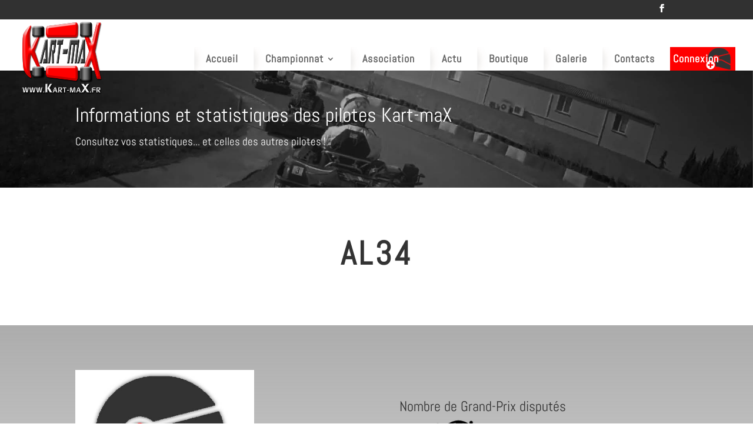

--- FILE ---
content_type: text/html; charset=utf-8
request_url: https://www.google.com/recaptcha/api2/anchor?ar=1&k=6LenM60UAAAAANoDf3cRgmm_30mcxHcpnXhZXGaN&co=aHR0cHM6Ly93d3cua2FydC1tYXguZnI6NDQz&hl=en&v=N67nZn4AqZkNcbeMu4prBgzg&size=invisible&anchor-ms=20000&execute-ms=30000&cb=e3gv90r7v0qo
body_size: 48582
content:
<!DOCTYPE HTML><html dir="ltr" lang="en"><head><meta http-equiv="Content-Type" content="text/html; charset=UTF-8">
<meta http-equiv="X-UA-Compatible" content="IE=edge">
<title>reCAPTCHA</title>
<style type="text/css">
/* cyrillic-ext */
@font-face {
  font-family: 'Roboto';
  font-style: normal;
  font-weight: 400;
  font-stretch: 100%;
  src: url(//fonts.gstatic.com/s/roboto/v48/KFO7CnqEu92Fr1ME7kSn66aGLdTylUAMa3GUBHMdazTgWw.woff2) format('woff2');
  unicode-range: U+0460-052F, U+1C80-1C8A, U+20B4, U+2DE0-2DFF, U+A640-A69F, U+FE2E-FE2F;
}
/* cyrillic */
@font-face {
  font-family: 'Roboto';
  font-style: normal;
  font-weight: 400;
  font-stretch: 100%;
  src: url(//fonts.gstatic.com/s/roboto/v48/KFO7CnqEu92Fr1ME7kSn66aGLdTylUAMa3iUBHMdazTgWw.woff2) format('woff2');
  unicode-range: U+0301, U+0400-045F, U+0490-0491, U+04B0-04B1, U+2116;
}
/* greek-ext */
@font-face {
  font-family: 'Roboto';
  font-style: normal;
  font-weight: 400;
  font-stretch: 100%;
  src: url(//fonts.gstatic.com/s/roboto/v48/KFO7CnqEu92Fr1ME7kSn66aGLdTylUAMa3CUBHMdazTgWw.woff2) format('woff2');
  unicode-range: U+1F00-1FFF;
}
/* greek */
@font-face {
  font-family: 'Roboto';
  font-style: normal;
  font-weight: 400;
  font-stretch: 100%;
  src: url(//fonts.gstatic.com/s/roboto/v48/KFO7CnqEu92Fr1ME7kSn66aGLdTylUAMa3-UBHMdazTgWw.woff2) format('woff2');
  unicode-range: U+0370-0377, U+037A-037F, U+0384-038A, U+038C, U+038E-03A1, U+03A3-03FF;
}
/* math */
@font-face {
  font-family: 'Roboto';
  font-style: normal;
  font-weight: 400;
  font-stretch: 100%;
  src: url(//fonts.gstatic.com/s/roboto/v48/KFO7CnqEu92Fr1ME7kSn66aGLdTylUAMawCUBHMdazTgWw.woff2) format('woff2');
  unicode-range: U+0302-0303, U+0305, U+0307-0308, U+0310, U+0312, U+0315, U+031A, U+0326-0327, U+032C, U+032F-0330, U+0332-0333, U+0338, U+033A, U+0346, U+034D, U+0391-03A1, U+03A3-03A9, U+03B1-03C9, U+03D1, U+03D5-03D6, U+03F0-03F1, U+03F4-03F5, U+2016-2017, U+2034-2038, U+203C, U+2040, U+2043, U+2047, U+2050, U+2057, U+205F, U+2070-2071, U+2074-208E, U+2090-209C, U+20D0-20DC, U+20E1, U+20E5-20EF, U+2100-2112, U+2114-2115, U+2117-2121, U+2123-214F, U+2190, U+2192, U+2194-21AE, U+21B0-21E5, U+21F1-21F2, U+21F4-2211, U+2213-2214, U+2216-22FF, U+2308-230B, U+2310, U+2319, U+231C-2321, U+2336-237A, U+237C, U+2395, U+239B-23B7, U+23D0, U+23DC-23E1, U+2474-2475, U+25AF, U+25B3, U+25B7, U+25BD, U+25C1, U+25CA, U+25CC, U+25FB, U+266D-266F, U+27C0-27FF, U+2900-2AFF, U+2B0E-2B11, U+2B30-2B4C, U+2BFE, U+3030, U+FF5B, U+FF5D, U+1D400-1D7FF, U+1EE00-1EEFF;
}
/* symbols */
@font-face {
  font-family: 'Roboto';
  font-style: normal;
  font-weight: 400;
  font-stretch: 100%;
  src: url(//fonts.gstatic.com/s/roboto/v48/KFO7CnqEu92Fr1ME7kSn66aGLdTylUAMaxKUBHMdazTgWw.woff2) format('woff2');
  unicode-range: U+0001-000C, U+000E-001F, U+007F-009F, U+20DD-20E0, U+20E2-20E4, U+2150-218F, U+2190, U+2192, U+2194-2199, U+21AF, U+21E6-21F0, U+21F3, U+2218-2219, U+2299, U+22C4-22C6, U+2300-243F, U+2440-244A, U+2460-24FF, U+25A0-27BF, U+2800-28FF, U+2921-2922, U+2981, U+29BF, U+29EB, U+2B00-2BFF, U+4DC0-4DFF, U+FFF9-FFFB, U+10140-1018E, U+10190-1019C, U+101A0, U+101D0-101FD, U+102E0-102FB, U+10E60-10E7E, U+1D2C0-1D2D3, U+1D2E0-1D37F, U+1F000-1F0FF, U+1F100-1F1AD, U+1F1E6-1F1FF, U+1F30D-1F30F, U+1F315, U+1F31C, U+1F31E, U+1F320-1F32C, U+1F336, U+1F378, U+1F37D, U+1F382, U+1F393-1F39F, U+1F3A7-1F3A8, U+1F3AC-1F3AF, U+1F3C2, U+1F3C4-1F3C6, U+1F3CA-1F3CE, U+1F3D4-1F3E0, U+1F3ED, U+1F3F1-1F3F3, U+1F3F5-1F3F7, U+1F408, U+1F415, U+1F41F, U+1F426, U+1F43F, U+1F441-1F442, U+1F444, U+1F446-1F449, U+1F44C-1F44E, U+1F453, U+1F46A, U+1F47D, U+1F4A3, U+1F4B0, U+1F4B3, U+1F4B9, U+1F4BB, U+1F4BF, U+1F4C8-1F4CB, U+1F4D6, U+1F4DA, U+1F4DF, U+1F4E3-1F4E6, U+1F4EA-1F4ED, U+1F4F7, U+1F4F9-1F4FB, U+1F4FD-1F4FE, U+1F503, U+1F507-1F50B, U+1F50D, U+1F512-1F513, U+1F53E-1F54A, U+1F54F-1F5FA, U+1F610, U+1F650-1F67F, U+1F687, U+1F68D, U+1F691, U+1F694, U+1F698, U+1F6AD, U+1F6B2, U+1F6B9-1F6BA, U+1F6BC, U+1F6C6-1F6CF, U+1F6D3-1F6D7, U+1F6E0-1F6EA, U+1F6F0-1F6F3, U+1F6F7-1F6FC, U+1F700-1F7FF, U+1F800-1F80B, U+1F810-1F847, U+1F850-1F859, U+1F860-1F887, U+1F890-1F8AD, U+1F8B0-1F8BB, U+1F8C0-1F8C1, U+1F900-1F90B, U+1F93B, U+1F946, U+1F984, U+1F996, U+1F9E9, U+1FA00-1FA6F, U+1FA70-1FA7C, U+1FA80-1FA89, U+1FA8F-1FAC6, U+1FACE-1FADC, U+1FADF-1FAE9, U+1FAF0-1FAF8, U+1FB00-1FBFF;
}
/* vietnamese */
@font-face {
  font-family: 'Roboto';
  font-style: normal;
  font-weight: 400;
  font-stretch: 100%;
  src: url(//fonts.gstatic.com/s/roboto/v48/KFO7CnqEu92Fr1ME7kSn66aGLdTylUAMa3OUBHMdazTgWw.woff2) format('woff2');
  unicode-range: U+0102-0103, U+0110-0111, U+0128-0129, U+0168-0169, U+01A0-01A1, U+01AF-01B0, U+0300-0301, U+0303-0304, U+0308-0309, U+0323, U+0329, U+1EA0-1EF9, U+20AB;
}
/* latin-ext */
@font-face {
  font-family: 'Roboto';
  font-style: normal;
  font-weight: 400;
  font-stretch: 100%;
  src: url(//fonts.gstatic.com/s/roboto/v48/KFO7CnqEu92Fr1ME7kSn66aGLdTylUAMa3KUBHMdazTgWw.woff2) format('woff2');
  unicode-range: U+0100-02BA, U+02BD-02C5, U+02C7-02CC, U+02CE-02D7, U+02DD-02FF, U+0304, U+0308, U+0329, U+1D00-1DBF, U+1E00-1E9F, U+1EF2-1EFF, U+2020, U+20A0-20AB, U+20AD-20C0, U+2113, U+2C60-2C7F, U+A720-A7FF;
}
/* latin */
@font-face {
  font-family: 'Roboto';
  font-style: normal;
  font-weight: 400;
  font-stretch: 100%;
  src: url(//fonts.gstatic.com/s/roboto/v48/KFO7CnqEu92Fr1ME7kSn66aGLdTylUAMa3yUBHMdazQ.woff2) format('woff2');
  unicode-range: U+0000-00FF, U+0131, U+0152-0153, U+02BB-02BC, U+02C6, U+02DA, U+02DC, U+0304, U+0308, U+0329, U+2000-206F, U+20AC, U+2122, U+2191, U+2193, U+2212, U+2215, U+FEFF, U+FFFD;
}
/* cyrillic-ext */
@font-face {
  font-family: 'Roboto';
  font-style: normal;
  font-weight: 500;
  font-stretch: 100%;
  src: url(//fonts.gstatic.com/s/roboto/v48/KFO7CnqEu92Fr1ME7kSn66aGLdTylUAMa3GUBHMdazTgWw.woff2) format('woff2');
  unicode-range: U+0460-052F, U+1C80-1C8A, U+20B4, U+2DE0-2DFF, U+A640-A69F, U+FE2E-FE2F;
}
/* cyrillic */
@font-face {
  font-family: 'Roboto';
  font-style: normal;
  font-weight: 500;
  font-stretch: 100%;
  src: url(//fonts.gstatic.com/s/roboto/v48/KFO7CnqEu92Fr1ME7kSn66aGLdTylUAMa3iUBHMdazTgWw.woff2) format('woff2');
  unicode-range: U+0301, U+0400-045F, U+0490-0491, U+04B0-04B1, U+2116;
}
/* greek-ext */
@font-face {
  font-family: 'Roboto';
  font-style: normal;
  font-weight: 500;
  font-stretch: 100%;
  src: url(//fonts.gstatic.com/s/roboto/v48/KFO7CnqEu92Fr1ME7kSn66aGLdTylUAMa3CUBHMdazTgWw.woff2) format('woff2');
  unicode-range: U+1F00-1FFF;
}
/* greek */
@font-face {
  font-family: 'Roboto';
  font-style: normal;
  font-weight: 500;
  font-stretch: 100%;
  src: url(//fonts.gstatic.com/s/roboto/v48/KFO7CnqEu92Fr1ME7kSn66aGLdTylUAMa3-UBHMdazTgWw.woff2) format('woff2');
  unicode-range: U+0370-0377, U+037A-037F, U+0384-038A, U+038C, U+038E-03A1, U+03A3-03FF;
}
/* math */
@font-face {
  font-family: 'Roboto';
  font-style: normal;
  font-weight: 500;
  font-stretch: 100%;
  src: url(//fonts.gstatic.com/s/roboto/v48/KFO7CnqEu92Fr1ME7kSn66aGLdTylUAMawCUBHMdazTgWw.woff2) format('woff2');
  unicode-range: U+0302-0303, U+0305, U+0307-0308, U+0310, U+0312, U+0315, U+031A, U+0326-0327, U+032C, U+032F-0330, U+0332-0333, U+0338, U+033A, U+0346, U+034D, U+0391-03A1, U+03A3-03A9, U+03B1-03C9, U+03D1, U+03D5-03D6, U+03F0-03F1, U+03F4-03F5, U+2016-2017, U+2034-2038, U+203C, U+2040, U+2043, U+2047, U+2050, U+2057, U+205F, U+2070-2071, U+2074-208E, U+2090-209C, U+20D0-20DC, U+20E1, U+20E5-20EF, U+2100-2112, U+2114-2115, U+2117-2121, U+2123-214F, U+2190, U+2192, U+2194-21AE, U+21B0-21E5, U+21F1-21F2, U+21F4-2211, U+2213-2214, U+2216-22FF, U+2308-230B, U+2310, U+2319, U+231C-2321, U+2336-237A, U+237C, U+2395, U+239B-23B7, U+23D0, U+23DC-23E1, U+2474-2475, U+25AF, U+25B3, U+25B7, U+25BD, U+25C1, U+25CA, U+25CC, U+25FB, U+266D-266F, U+27C0-27FF, U+2900-2AFF, U+2B0E-2B11, U+2B30-2B4C, U+2BFE, U+3030, U+FF5B, U+FF5D, U+1D400-1D7FF, U+1EE00-1EEFF;
}
/* symbols */
@font-face {
  font-family: 'Roboto';
  font-style: normal;
  font-weight: 500;
  font-stretch: 100%;
  src: url(//fonts.gstatic.com/s/roboto/v48/KFO7CnqEu92Fr1ME7kSn66aGLdTylUAMaxKUBHMdazTgWw.woff2) format('woff2');
  unicode-range: U+0001-000C, U+000E-001F, U+007F-009F, U+20DD-20E0, U+20E2-20E4, U+2150-218F, U+2190, U+2192, U+2194-2199, U+21AF, U+21E6-21F0, U+21F3, U+2218-2219, U+2299, U+22C4-22C6, U+2300-243F, U+2440-244A, U+2460-24FF, U+25A0-27BF, U+2800-28FF, U+2921-2922, U+2981, U+29BF, U+29EB, U+2B00-2BFF, U+4DC0-4DFF, U+FFF9-FFFB, U+10140-1018E, U+10190-1019C, U+101A0, U+101D0-101FD, U+102E0-102FB, U+10E60-10E7E, U+1D2C0-1D2D3, U+1D2E0-1D37F, U+1F000-1F0FF, U+1F100-1F1AD, U+1F1E6-1F1FF, U+1F30D-1F30F, U+1F315, U+1F31C, U+1F31E, U+1F320-1F32C, U+1F336, U+1F378, U+1F37D, U+1F382, U+1F393-1F39F, U+1F3A7-1F3A8, U+1F3AC-1F3AF, U+1F3C2, U+1F3C4-1F3C6, U+1F3CA-1F3CE, U+1F3D4-1F3E0, U+1F3ED, U+1F3F1-1F3F3, U+1F3F5-1F3F7, U+1F408, U+1F415, U+1F41F, U+1F426, U+1F43F, U+1F441-1F442, U+1F444, U+1F446-1F449, U+1F44C-1F44E, U+1F453, U+1F46A, U+1F47D, U+1F4A3, U+1F4B0, U+1F4B3, U+1F4B9, U+1F4BB, U+1F4BF, U+1F4C8-1F4CB, U+1F4D6, U+1F4DA, U+1F4DF, U+1F4E3-1F4E6, U+1F4EA-1F4ED, U+1F4F7, U+1F4F9-1F4FB, U+1F4FD-1F4FE, U+1F503, U+1F507-1F50B, U+1F50D, U+1F512-1F513, U+1F53E-1F54A, U+1F54F-1F5FA, U+1F610, U+1F650-1F67F, U+1F687, U+1F68D, U+1F691, U+1F694, U+1F698, U+1F6AD, U+1F6B2, U+1F6B9-1F6BA, U+1F6BC, U+1F6C6-1F6CF, U+1F6D3-1F6D7, U+1F6E0-1F6EA, U+1F6F0-1F6F3, U+1F6F7-1F6FC, U+1F700-1F7FF, U+1F800-1F80B, U+1F810-1F847, U+1F850-1F859, U+1F860-1F887, U+1F890-1F8AD, U+1F8B0-1F8BB, U+1F8C0-1F8C1, U+1F900-1F90B, U+1F93B, U+1F946, U+1F984, U+1F996, U+1F9E9, U+1FA00-1FA6F, U+1FA70-1FA7C, U+1FA80-1FA89, U+1FA8F-1FAC6, U+1FACE-1FADC, U+1FADF-1FAE9, U+1FAF0-1FAF8, U+1FB00-1FBFF;
}
/* vietnamese */
@font-face {
  font-family: 'Roboto';
  font-style: normal;
  font-weight: 500;
  font-stretch: 100%;
  src: url(//fonts.gstatic.com/s/roboto/v48/KFO7CnqEu92Fr1ME7kSn66aGLdTylUAMa3OUBHMdazTgWw.woff2) format('woff2');
  unicode-range: U+0102-0103, U+0110-0111, U+0128-0129, U+0168-0169, U+01A0-01A1, U+01AF-01B0, U+0300-0301, U+0303-0304, U+0308-0309, U+0323, U+0329, U+1EA0-1EF9, U+20AB;
}
/* latin-ext */
@font-face {
  font-family: 'Roboto';
  font-style: normal;
  font-weight: 500;
  font-stretch: 100%;
  src: url(//fonts.gstatic.com/s/roboto/v48/KFO7CnqEu92Fr1ME7kSn66aGLdTylUAMa3KUBHMdazTgWw.woff2) format('woff2');
  unicode-range: U+0100-02BA, U+02BD-02C5, U+02C7-02CC, U+02CE-02D7, U+02DD-02FF, U+0304, U+0308, U+0329, U+1D00-1DBF, U+1E00-1E9F, U+1EF2-1EFF, U+2020, U+20A0-20AB, U+20AD-20C0, U+2113, U+2C60-2C7F, U+A720-A7FF;
}
/* latin */
@font-face {
  font-family: 'Roboto';
  font-style: normal;
  font-weight: 500;
  font-stretch: 100%;
  src: url(//fonts.gstatic.com/s/roboto/v48/KFO7CnqEu92Fr1ME7kSn66aGLdTylUAMa3yUBHMdazQ.woff2) format('woff2');
  unicode-range: U+0000-00FF, U+0131, U+0152-0153, U+02BB-02BC, U+02C6, U+02DA, U+02DC, U+0304, U+0308, U+0329, U+2000-206F, U+20AC, U+2122, U+2191, U+2193, U+2212, U+2215, U+FEFF, U+FFFD;
}
/* cyrillic-ext */
@font-face {
  font-family: 'Roboto';
  font-style: normal;
  font-weight: 900;
  font-stretch: 100%;
  src: url(//fonts.gstatic.com/s/roboto/v48/KFO7CnqEu92Fr1ME7kSn66aGLdTylUAMa3GUBHMdazTgWw.woff2) format('woff2');
  unicode-range: U+0460-052F, U+1C80-1C8A, U+20B4, U+2DE0-2DFF, U+A640-A69F, U+FE2E-FE2F;
}
/* cyrillic */
@font-face {
  font-family: 'Roboto';
  font-style: normal;
  font-weight: 900;
  font-stretch: 100%;
  src: url(//fonts.gstatic.com/s/roboto/v48/KFO7CnqEu92Fr1ME7kSn66aGLdTylUAMa3iUBHMdazTgWw.woff2) format('woff2');
  unicode-range: U+0301, U+0400-045F, U+0490-0491, U+04B0-04B1, U+2116;
}
/* greek-ext */
@font-face {
  font-family: 'Roboto';
  font-style: normal;
  font-weight: 900;
  font-stretch: 100%;
  src: url(//fonts.gstatic.com/s/roboto/v48/KFO7CnqEu92Fr1ME7kSn66aGLdTylUAMa3CUBHMdazTgWw.woff2) format('woff2');
  unicode-range: U+1F00-1FFF;
}
/* greek */
@font-face {
  font-family: 'Roboto';
  font-style: normal;
  font-weight: 900;
  font-stretch: 100%;
  src: url(//fonts.gstatic.com/s/roboto/v48/KFO7CnqEu92Fr1ME7kSn66aGLdTylUAMa3-UBHMdazTgWw.woff2) format('woff2');
  unicode-range: U+0370-0377, U+037A-037F, U+0384-038A, U+038C, U+038E-03A1, U+03A3-03FF;
}
/* math */
@font-face {
  font-family: 'Roboto';
  font-style: normal;
  font-weight: 900;
  font-stretch: 100%;
  src: url(//fonts.gstatic.com/s/roboto/v48/KFO7CnqEu92Fr1ME7kSn66aGLdTylUAMawCUBHMdazTgWw.woff2) format('woff2');
  unicode-range: U+0302-0303, U+0305, U+0307-0308, U+0310, U+0312, U+0315, U+031A, U+0326-0327, U+032C, U+032F-0330, U+0332-0333, U+0338, U+033A, U+0346, U+034D, U+0391-03A1, U+03A3-03A9, U+03B1-03C9, U+03D1, U+03D5-03D6, U+03F0-03F1, U+03F4-03F5, U+2016-2017, U+2034-2038, U+203C, U+2040, U+2043, U+2047, U+2050, U+2057, U+205F, U+2070-2071, U+2074-208E, U+2090-209C, U+20D0-20DC, U+20E1, U+20E5-20EF, U+2100-2112, U+2114-2115, U+2117-2121, U+2123-214F, U+2190, U+2192, U+2194-21AE, U+21B0-21E5, U+21F1-21F2, U+21F4-2211, U+2213-2214, U+2216-22FF, U+2308-230B, U+2310, U+2319, U+231C-2321, U+2336-237A, U+237C, U+2395, U+239B-23B7, U+23D0, U+23DC-23E1, U+2474-2475, U+25AF, U+25B3, U+25B7, U+25BD, U+25C1, U+25CA, U+25CC, U+25FB, U+266D-266F, U+27C0-27FF, U+2900-2AFF, U+2B0E-2B11, U+2B30-2B4C, U+2BFE, U+3030, U+FF5B, U+FF5D, U+1D400-1D7FF, U+1EE00-1EEFF;
}
/* symbols */
@font-face {
  font-family: 'Roboto';
  font-style: normal;
  font-weight: 900;
  font-stretch: 100%;
  src: url(//fonts.gstatic.com/s/roboto/v48/KFO7CnqEu92Fr1ME7kSn66aGLdTylUAMaxKUBHMdazTgWw.woff2) format('woff2');
  unicode-range: U+0001-000C, U+000E-001F, U+007F-009F, U+20DD-20E0, U+20E2-20E4, U+2150-218F, U+2190, U+2192, U+2194-2199, U+21AF, U+21E6-21F0, U+21F3, U+2218-2219, U+2299, U+22C4-22C6, U+2300-243F, U+2440-244A, U+2460-24FF, U+25A0-27BF, U+2800-28FF, U+2921-2922, U+2981, U+29BF, U+29EB, U+2B00-2BFF, U+4DC0-4DFF, U+FFF9-FFFB, U+10140-1018E, U+10190-1019C, U+101A0, U+101D0-101FD, U+102E0-102FB, U+10E60-10E7E, U+1D2C0-1D2D3, U+1D2E0-1D37F, U+1F000-1F0FF, U+1F100-1F1AD, U+1F1E6-1F1FF, U+1F30D-1F30F, U+1F315, U+1F31C, U+1F31E, U+1F320-1F32C, U+1F336, U+1F378, U+1F37D, U+1F382, U+1F393-1F39F, U+1F3A7-1F3A8, U+1F3AC-1F3AF, U+1F3C2, U+1F3C4-1F3C6, U+1F3CA-1F3CE, U+1F3D4-1F3E0, U+1F3ED, U+1F3F1-1F3F3, U+1F3F5-1F3F7, U+1F408, U+1F415, U+1F41F, U+1F426, U+1F43F, U+1F441-1F442, U+1F444, U+1F446-1F449, U+1F44C-1F44E, U+1F453, U+1F46A, U+1F47D, U+1F4A3, U+1F4B0, U+1F4B3, U+1F4B9, U+1F4BB, U+1F4BF, U+1F4C8-1F4CB, U+1F4D6, U+1F4DA, U+1F4DF, U+1F4E3-1F4E6, U+1F4EA-1F4ED, U+1F4F7, U+1F4F9-1F4FB, U+1F4FD-1F4FE, U+1F503, U+1F507-1F50B, U+1F50D, U+1F512-1F513, U+1F53E-1F54A, U+1F54F-1F5FA, U+1F610, U+1F650-1F67F, U+1F687, U+1F68D, U+1F691, U+1F694, U+1F698, U+1F6AD, U+1F6B2, U+1F6B9-1F6BA, U+1F6BC, U+1F6C6-1F6CF, U+1F6D3-1F6D7, U+1F6E0-1F6EA, U+1F6F0-1F6F3, U+1F6F7-1F6FC, U+1F700-1F7FF, U+1F800-1F80B, U+1F810-1F847, U+1F850-1F859, U+1F860-1F887, U+1F890-1F8AD, U+1F8B0-1F8BB, U+1F8C0-1F8C1, U+1F900-1F90B, U+1F93B, U+1F946, U+1F984, U+1F996, U+1F9E9, U+1FA00-1FA6F, U+1FA70-1FA7C, U+1FA80-1FA89, U+1FA8F-1FAC6, U+1FACE-1FADC, U+1FADF-1FAE9, U+1FAF0-1FAF8, U+1FB00-1FBFF;
}
/* vietnamese */
@font-face {
  font-family: 'Roboto';
  font-style: normal;
  font-weight: 900;
  font-stretch: 100%;
  src: url(//fonts.gstatic.com/s/roboto/v48/KFO7CnqEu92Fr1ME7kSn66aGLdTylUAMa3OUBHMdazTgWw.woff2) format('woff2');
  unicode-range: U+0102-0103, U+0110-0111, U+0128-0129, U+0168-0169, U+01A0-01A1, U+01AF-01B0, U+0300-0301, U+0303-0304, U+0308-0309, U+0323, U+0329, U+1EA0-1EF9, U+20AB;
}
/* latin-ext */
@font-face {
  font-family: 'Roboto';
  font-style: normal;
  font-weight: 900;
  font-stretch: 100%;
  src: url(//fonts.gstatic.com/s/roboto/v48/KFO7CnqEu92Fr1ME7kSn66aGLdTylUAMa3KUBHMdazTgWw.woff2) format('woff2');
  unicode-range: U+0100-02BA, U+02BD-02C5, U+02C7-02CC, U+02CE-02D7, U+02DD-02FF, U+0304, U+0308, U+0329, U+1D00-1DBF, U+1E00-1E9F, U+1EF2-1EFF, U+2020, U+20A0-20AB, U+20AD-20C0, U+2113, U+2C60-2C7F, U+A720-A7FF;
}
/* latin */
@font-face {
  font-family: 'Roboto';
  font-style: normal;
  font-weight: 900;
  font-stretch: 100%;
  src: url(//fonts.gstatic.com/s/roboto/v48/KFO7CnqEu92Fr1ME7kSn66aGLdTylUAMa3yUBHMdazQ.woff2) format('woff2');
  unicode-range: U+0000-00FF, U+0131, U+0152-0153, U+02BB-02BC, U+02C6, U+02DA, U+02DC, U+0304, U+0308, U+0329, U+2000-206F, U+20AC, U+2122, U+2191, U+2193, U+2212, U+2215, U+FEFF, U+FFFD;
}

</style>
<link rel="stylesheet" type="text/css" href="https://www.gstatic.com/recaptcha/releases/N67nZn4AqZkNcbeMu4prBgzg/styles__ltr.css">
<script nonce="gg2hBaTJ77qTQs7Ex1ZcLw" type="text/javascript">window['__recaptcha_api'] = 'https://www.google.com/recaptcha/api2/';</script>
<script type="text/javascript" src="https://www.gstatic.com/recaptcha/releases/N67nZn4AqZkNcbeMu4prBgzg/recaptcha__en.js" nonce="gg2hBaTJ77qTQs7Ex1ZcLw">
      
    </script></head>
<body><div id="rc-anchor-alert" class="rc-anchor-alert"></div>
<input type="hidden" id="recaptcha-token" value="[base64]">
<script type="text/javascript" nonce="gg2hBaTJ77qTQs7Ex1ZcLw">
      recaptcha.anchor.Main.init("[\x22ainput\x22,[\x22bgdata\x22,\x22\x22,\[base64]/[base64]/[base64]/ZyhXLGgpOnEoW04sMjEsbF0sVywwKSxoKSxmYWxzZSxmYWxzZSl9Y2F0Y2goayl7RygzNTgsVyk/[base64]/[base64]/[base64]/[base64]/[base64]/[base64]/[base64]/bmV3IEJbT10oRFswXSk6dz09Mj9uZXcgQltPXShEWzBdLERbMV0pOnc9PTM/bmV3IEJbT10oRFswXSxEWzFdLERbMl0pOnc9PTQ/[base64]/[base64]/[base64]/[base64]/[base64]\\u003d\x22,\[base64]\x22,\x22w5/Dv8KRV1nCosKqw7XDswTChXrDiCLCjTc8wq3Cq8Kaw6LDvTcaN0dPwpxUXMKTwrYDwpnDpz7DrCfDvV59bjrCtsKKw4rDocOhaT7DhHLCqGvDuSDCscKyXsKsM8OZwpZCOMKow5BwQsKZwrY/SMOTw5JgRnRlfFvCjMOhHS3CijnDp2PDiB3DsGx/N8KEXRoNw43DlsKUw5FuwpdCDsOybhnDpy7CnsKQw6hjfV3DjMOOwo4/csORwq3DqMKmYMOswovCgQYOwr7DlUlNIsOqwpnCpMOuIcKbCsODw5YOd8K5w4BTScOywqPDhQTCn8KeJVDCrsKpUMOPMcOHw57DmsOzcizDg8OfwoDCp8O+YsKiwqXDhMOSw4l5wpgtExsrw5VYRmQwQi/Du0XDnMO4IcK3YsOWw7EFGsOpGMKQw5oGwpzCksKmw7nDjAzDt8OoWcKAfD9uTQHDscOGNMOUw63DpMKwwpZ4w4nDqQ40I3bChSY7RUQACG0Bw74JA8OlwplWNBzCgB7Dv8Odwp1jwoZyNsKxH1HDozQsbsK+cTdGw5rCl8Okd8KaZGtEw7t+GG/[base64]/XsOXJsKRw7IAwogGwovDmMO9w5XCnDUBfnvCr8K5w4kSw6UgIg3DjBPDo8O9FAjDgsKJwo/CrsK3w4rDsR4FdHcTw6xzwqzDmMKawpsVGMOIwrTDng9QwqrCi1XDhxHDjcKrw6g/wqgpbmpowqZSGsKPwpIUW2XCoCfCpnR2w61RwpdrJFrDpxDDr8K5woBoJsOawq/CtMOBcTgNw7hacBMYw6wKNMKGw65mwo5cwqI3WsK4EMKwwrBSaiBHLU3CsjJmLXfDuMK6DcKnMcOCGcKCC1cUw5wTTR/DnHzCs8OJwq7DhsO8wqFXMlrDsMOgJmbDgRZIG3JINsK/[base64]/DsMOOw7jDt8Kww7RaXsOVcWF+woTDkgF1w73DscKrKRTDpMK6wrMheXbCgyN4w4kAwprCnnkebMOTS2pTw5g6F8KLwosOwqtRW8OUWsOew4J/IS3DonHCmcKFGcK2C8KVKsKmw4zCkMKIwrUWw6bDmVwjw6LDijrCmVETw4kXBcOMKwnCu8OKw4XDgMOwY8KseMKzLmksw7ZWwo8hNsOlwpPDpVDDpAt3FsOIJcKVwpDCmsKWwoHCjsK7wpXCmsKQdMOCZx0vL8KIFV/Dv8O+w4FfTBgqIE3DnsKew43DlRhCw7USw7RceDvCp8OVw77CrcK9wodlEsKowqbDmEXCoMOpQjBQwqPDuVoxL8OFw547w4cQfMKpXCNrbUR9w6hkwrPCgyNWw4/DicKpOFfDsMKWw7PDhsOwwqvCk8KQwo1KwrdRw4nDliN7wrTDoU4Tw5jDvMKIwpFIw5rCoRATwoTCjmvCpMKPw5AVw4ItccOOLgBKwqfDgzbCjkzDugDDsV/Du8OFGG9uwp8yw53CqzDCvMONw78UwrpQJsOEwr3DscKLwrPDsA8Xw5XDnMOVJDYtwp3CnA16UWdCw7LCuko7PkzCmH7CmT3DmsODwoHDs0XDlyzDuMKqLEtowpfDu8KMwoXDvcOQCMOAwqw3VwLDmgMww5fDvwpzCcKzfcKqXl3CmMO/YsOTS8KOwopkw63DokbCisK2CsKlOMO6w78vdcOEwrN4woDDvcKZQGE/LMK4w61oA8KoMjnCusO2wqpPPsO7w7nDmEPCriUAw6YPwqEhKMKdKcK2ZhDDgwE/[base64]/CkS0sw5tBw4QfwqvCpSzDpTfDvsK/LMOGwoFmwpvDmsK6w7XDsGJpTsK/E8Kww5jCgMOTHxlQH1PCp2AuwrjDnl9+w5XCi2jCknV/w5MVC2rCqMOYwrEGw4bDg2VNN8KDLcKpEMKUYCtjPcKTacO8w7JncBbDr03CscK9aVhrHzFkwq4TA8Kew5Bew6zCpEF8w4TDjQPDrMO2w4vDiT7DvjjDpSJSwrjDgCMqacO0LXDCmRTDicKow6A7CwVaw6MBBcOkVsKrK08nHwPCllHClMKkLcOGFsO7cV/CqsKSTMOzYmTClSPCoMK4AsO6woHDgwghcx0cwrzDn8KIw5nDgMOww7TCp8O8fy98w4zDtF7DpsOLwowDYFDCgMKUbA1rwpLDvMKRw7sIw5TChggBw6UnwrhsRH3DhCoTw5rDosOdMcKSw5ByMiV+HDDDlcKlPHzCgMORMnpzwrvDtH5mwo/[base64]/DpsKWwrlOwp7CrsKRZMO4wp5lccOzw6LCmj9mB8K+wookw605wrXDlsKNwopEHcKAQMKYwozCinjDkEHCiGNUeXh+O1/Dh8KiPMOWWH0RFxPDugd+UytEw4BgIkTDqDBOBQjCsilNwrRYwr9UB8OiSsOSwrbDg8O5ccKxw7AmLSkFOMKwwrfDrMOqwqVCw5ERw5HDr8KsTcK9wrEqcMKMwp4sw5jCosKEw7NBO8KbJcOfIMK7woFsw4p1w4EGw4/CtykPw63CgcOew7lDLMOPcx/DuMOPSh/CpgfDmMK8wrrCsTAjw6XDgsOrdsOLPcOSwqocVXZYw7bDhsKowrkXaFLDj8KNworCgG0ww7nDocOMV0rCrMKEIhzCjMO/ChbCsgYdwpnCvgrDm2oSw4tgfsKDAUdhw5/CqsK1w4DDusK6w7LDrkdcbcOfw6LCq8OAaFJqw57CtXtBwpbChVJGwojDtMOiJlrDokTCjMKxAUliw7TCq8Ohw5YxworDmMO6wpRsw4nCscKYNVthRCprAsKow57DgmNuw5oMEljDtMO8P8OZTcOKVzo0wrzDuRcDw6/DlCPCsMOuw7s9P8O5wph5OMKza8KZwpwSw77DoMOWQS3CmcOcw5HCk8O9w6vCmsKuRWBGwqUmC1fDjsK3w6TCvsO9w7DDmcO+wqPCgXDDn0pXw6/[base64]/DssKMbRk2c8ODwqUJwoRlw79LPjRJGTVRCsOTccOJwpLCj8OewrPCs3bDo8KDGsK4GsKJHMKuwpLDvsKTw7zCjz/CnSQ/[base64]/w5/CoWDDlDvDq8OswpbCgArDryDCqMOoBcKUI8OdwqPCj8O9YsKLP8OQwobClTXCpBrCh2M2w5nCs8OPLxd5wr/DgAFQw6YUw61gwo0tCVcXwpMIw49DDSdUUW7DgXbDq8OXcWlrw7tYYC/ChC0jAcKrMcOQw5jCng7ClcK0wovCocOzY8OlRmXChjM7w5HCmELDusO8w68TwojDpcKRFyjDkxIQwqLDrghmUw/DhsKgwp0ew63DlAFmCMKYw6E4wrnDnMO/[base64]/DkzAqPU3Ck1AAZAzCq27DmyBcIDbDjsOkw5nCty/CjHYlLsO+w7saBcOJwokqw4bChcOQLj9wwqHCtR/CpBTDjTTCuS4CdMO5J8Omwp4iw6HDoh5pwqrCr8Ksw6nCsDDCkw9sIwjCtsOUw74IEWhiIMKjw67DhCvDqjMGJkPDlsOewoDCmcOQWsOUw7bCnzU1w41HfFgIH2XDqMOKTMKYwqR0w7XCiy/DvXvDtQJ0TsKDYE0SNVggCMK1E8OQw6jChzTCgsKCw65AwpPDsi/DjMOzY8OBJcOsDW5kUj0Dw7IZMnLDrsKTcWt2w6DCs2RnZMOgfgvDpiLDqEEBD8OBGibDsMOmwpnCpHc9wpHDqxB0IcOtMF8HQmTDvcK3w6caWBTDvMOFwq/Cl8KHw5YMwqPDicO0w6bDvn/[base64]/ComRBwqbDr8OvbGglw5MRwpcccsKCw7zCkk/DqcOOJ8Oqwp/CoDR6M0fCl8OowqvCvDXDlW0aw6plIGHCrMOqwrwYHMOcAsKkUXJtw5DDhnFOw7tOcCrDmMOSRDIWwohWw5/[base64]/DoMORHTPCgS7Ch8KJwqXCiXtZWcO5w7nDlDg3M3fDhDclw689AsOcw5xCGEvCn8KnSBo1wp58MsOJw4XClcKuAMKrb8Ktw4HDvcKGbCpUwroyYcKedsO8wrbDiXrCncK2w5nCkC83bMKSJkrCsV8bw4JsUVMDwqnDoXZ9w6vCmcOWw5YsUsKawo3DncO8NsOMwp/DscO/wpHCnhLCmidKYGTDvcK4F2tUwrDDi8K7wpprw4nDvMOGwonCs2hND34IwrxnwoHDhwN8w60Gw7hVw6/Dg8KkBcOaLMOnwpXDqsK1woPCrVlhw4fCj8KLaAEDLMKoJTvDszjCiiHCpMKpUcK1w7nDgcOXe27CicKZw50IJ8Kww63DnF3CtMKyLWnDlWrCsizDunbDosO8w514w5PCjwXCs3Idwoohw5lrKMKGc8Oxw75pwr0qwrDCjQ/CqW8WwrjDhCbCjUvDjQ8Mw5rDn8KIw75HeSjDkz/CpMOIwo8jw7nDv8OCwqbCuGvCoMOGwpbCtMOpw5Q4JAPCp1/DqBsgMlHDowYCw6klw63CpmbCmVjCncKAwozChT4Lw4nCncOrwpBidMOJwrQTE3TCgxwCGsKWwq04w7/ClMKmwrzDhsK3ezPDu8Kgw7nCjSjDqMKnG8Kaw4bCjMKgwp7CqBUoDcK/cXpzw6FCwrhXwo0/[base64]/MUrCh8OjcMO3w4sqCEXCulocQVPDkcKWQMOSw4QFwppQCw9Uw5bCscKzLsKAwqJ4wq3CrsK2eMOgVmYCwpoiSsKJw7/DmiDCvMK4MsO4WX/CpHErBsKXwpVEwqLChMOhBUkfGFJIw6dhwqwgSsOtw7cdwoXDgRtYwpjCtXRkwoHCiBxaSsO6w7/DlMK0w5HDqSBJIFHCh8OZcCdXfsKhAirCk0XCsMOJXEHCgCYyDFzDhRrClcO+wr7DmcOFLWnClgYIwoDDvXglwqzCo8KHwoFnwrjDnChXXyTDjsOTw4FOO8OMwoLDgVzDp8OzUDTCjVRJwoHCrcK6wqkBwrkePcKxNnx3csOUwqQpRsOvV8OxworCscOvw7/DkDpkFsKvZ8KZZDnCsjtHw5wlw5U2asO8w6HCilvCsz8pV8KiE8KQwqUUC2BFDDsKYsKpwprCggHDtMKgwrXCoBYFAQMyQQpTwqoXw57DoU5zwpbDiSnCs0fDhcOdHMOcOsKLwr1bSTrDhcKlbQfDtsOmwrHDqkzDh1Eewo/CsgkFw4XCvzzDlsKVw5RowrjClsOVw65vw4AGwo9QwrQSMcK6V8KFBETCosKaEQZXIMKww4kvw4/DiGTCtEB4w4rCicOMwpVlLsKML3bDk8OyKMOcXHPCuVrDvMKlCyBpNGLDnsOaXmLCksOcw7vDlwLCpjvDncKewrhLKT4CO8OOclN6w6kNw5RWecKXw5RpUkDDvcOQwo/DtMKdJcOcwodXAS/[base64]/Cp0PCi8K5TnsieiTDrEvCkDM4eUEnfUTDjBfDqX/[base64]/GEcOWMOLZXXDsxzCo8Kpw43Cj8KlfcOjwp9Qw5TDu8KbARDCscKxUcOWXjwMasO/ElzCohYFw4TCvS/Dkl7CpSzDgzTDnhQIwovDjj/[base64]/Dr1tFbsK5ah45w7Bzw6cIw4ZHwq5oc8OfJcORTMOqfcOHGMOlw4DCqWPCvw/[base64]/cikpRDLDjXbCrsOPFzIXw75vQsOJMMKSRcOxwp9swr7Dh0RbPSfCmxVaWAZFw6dJQyHClMOlAkjCnk1lwqIfI3MPw6DDncOiw6HCkcOcw7Fyw47CtihIwprDjcOaw4fCksO3ayR1OsOObA/Cn8KjY8OKFgvDiSw8w4/[base64]/[base64]/DqMKPw713wqnCqcKwDsOgwp7DqcO9wqMGGcKXw4QqHTvDoRcIOMKTwpLDpsONw7cwQFjCvQ3CisOhBErCnjhwZMKjGkvDucOeX8OwF8OYwoJgHcKuw7rCvsOIw4XDnytALFTDig8Lw4hBw7ErY8KgwpbCh8Kpw5Q+w6XCnQkNw5/Cp8KDw6XCqTNPwoEFwpJiGsK8wpTCoCzCh3vCp8OxRcOFw5LDkcKJMMOTwpXChsOCwrM0w5VldGLCrMKFABgtw5LCs8Otwq/DksKAwr9RwpfDs8OQwpIzw4XCh8Kywr/Cg8OpLQxeR3bDjsKWWcKDSgPDphkzKVfCtR1Fw5zCrQrCssOIwpg8w7swUH1PeMKIw6spP3tVwpfCpzZ4w4vDgsOQfApywqI/w5TDucOURsOfw6vDl3oEw4TDhsOcPUnClcKew4TCkhgjK3Faw4QiJMKyTj/CknvDtcKwDcOZM8OYwq3CllLCjcKpN8KOwrXDvsOFJsOZw4sww7LClCMGUcKCwqpPJgXCvWbDicK/wpHDu8K/[base64]/wq/Dt8KZFcOsFwVSwpXCsT3DpHEywonCu0xhw5DDk8KqdXI6F8OrYjt2bHrDhsK4Z8KiwpHCncO4aHE4woRFLsOXScOyJsOMBcOGNcOTwqDDkMOwMWTCqj8/w53Cq8KCYcKDw6dcw4DCv8OcNA41RMOnw4HDqMO/[base64]/[base64]/wovCj8OBwoJofwt1c8KeUsKwwpN4w51ew7YCZcKswoV2wqhOwqVWwrjCvsORCcK8fDdGwp/CssKQOcK1BDbCusK4w6HDv8K4wqIjfsKywrzCmwrCgcKcw6rDnMOyYcOQwqTCscOnFMKkwrXDvMONS8OKwq1qLsKrwpPCh8O5e8OSVcOyBiPDjEIQw5Etw5zCqMKIKsKSw6jDsXRQwrvCusKSwpFDfRDCqcOXcsKtw7nCjV/CijNjwrAXwqQ4w7FvexvChCcnwrfCq8OfQMKPRXbDmcKdw70Sw5/DmCpLwp1TEC3DoFTCsDkzwoE+wr5Uw5xeYlrCucKhw4l4Uk9HT3dDPHo7NcOSeQRRw4Zow6/DusO1wpZgQ11Aw6FEfgJawr3DncOEH1XCkXtyOcK8aVQrXcOrw7PCmsO7wqUBV8KxSmFgEMOAZMOpwr4QaMKbYTnCq8KtwoDDrMORZMO8WQLCmMKKw7XCjmbDt8KEw50iw48Owo3CmcOMwpgdbykGH8OZw5Z/w6/CiRYvwoUOdsOVw5IuwpkpK8OqVsK/w5zDucKeMMKPwqBQw4HDu8K6NCE2NcK7DAbCkMK2wqVDw5xjwrs1wpzDhMO7UMKnw5DDoMKxwplvfT3CksOew6rCkMOPHHEbwrPDpMKRLHfCmsOLwr7Ds8O5w4HCoMOLw4Mxw6nDlsORRcOSPMOUEhPCig/CqsKVHTTDgsOGw5DDpsOxSV5BKnQawqtmwrpMw5RCwp5IOlbChHLDlj7Cr358RcOpTwQHwqF2wq3DizbCuMKowo9oVsKbfizDhkTCl8KYTnHCrmLCtBAhScONe3gmQGLDu8OVw5o3w7cwVsOXw7zCmX/DtMOUw60HwpzCn17DkCw7XTLCiWAVVcKrBMK4JMOQccOrI8KDd2rDocKFZcO2w5/[base64]/f8OPw6TCjMK2csOdwq7DjsKkesOFw6d5w4rCj8KSw7V/P0vCpsODw6ZcbsO5eyzDl8O6PQXCrlAkdMO1E3fDtBEeOsO7CMOFdsKtRzIBXhM9w5bDkl1fw5USMcOEw4jCkMOsw5Bhw4F6wqHCk8OTJsOlw6BYaQ7Dg8OpOMKcwr8Ow4w8w6rDksO1wqE/w4rDv8K7w40rw4rDgcKbwpLCiMKzw5l2AHjChcOvKsO1w6vDgndnwo7DjVU6w5IQw4E6IMK6wrFDw5Baw6/CljBowqDCosOydFDCqREEET4Jw75NE8KUXA8pw75Mw7nCtsOVJ8KFWMOeZBDDvcK/aSnCr8KdIHEIIMO0w4rCuQDDpkMCFMOURHzCk8K1WD8vY8ODw7XCpsOYNBNaworDhznDpsK6wofCqMOEw6hiwrPCggJ8w5F+wod3wp02dTfDscKEwqkswrkjM1gQw5IVLcOvw4fDtyNWFcOme8KoPMKTw4/DlsOPB8KQMMKHw4vCvXLDomPDpg/[base64]/Dg3FGJ8OwwoZeP8KjYGDDqsKdwohRwqDCnsKBZzLDncOpwrYuw5gKw6TDhC82TcKBDDlHalvCksKdHB0GwrjDtMKDHsOkw53CtHAzC8KtR8Knw5nCl0ggcVrCsGNgSsKnD8Kww41PAzTCksOGOCBvQyRzTDBrLcOwM0HDoT/[base64]/UsKAw6TDlMOkw7gMeMKJw77DgMO9w6k7Kx/DsMO5acKzMRPDnR1bwq/DsT3DphNhwpLCiMK9G8KOHijCqsKtwo0UK8OLw7LDjSEkwrA6LsOJTcOjw7XDmsOcFMKPwpBcOsKbNMOcTmNywpfDqybDrSbDuG/CqGLCkA59ZHAQUl5VwoXDkcOSwptRf8KSQMKzw5rDsXzDpsKJwodvOcKGcHVHw4Z+w4AWMsKvFC1gw4UUOMKLSMO3Yg/CrWReasKyHmbDpmp3I8OAesK3wr1CEsO2QcO/[base64]/ClWBtEAHDh8OXwpbDkBTCusKKwopUw5bDin8qw5fCpzkBb8OmWGTDlxnDs3zDjGXCk8O7w4sfT8KFS8O7H8KJJMOCwqPCrsKew5Vaw7pQw6xGAUnDqG3DqMKJTMO6w6UHw6LDgGrDk8KbMVVqZ8OCasOoeEnCjMOtaCFaEcKmwoVYM2PDuntxwoIEKMK4PEwNw4HDll/DscO6wp83IcKKw7bCoW9dwp5ZVMO5QRTCtAbCh2wxNlvCkcO4w5nCjw4oajwIAcOXw6cOwqliwqDDsHs9egrClA/Cq8KgaxLCt8OIwqAkwosEwrY+w55gVcK8bUp/[base64]/CjcKsVcOPwqTDo0/CikDCkMKRw5EYfQVmw6EEScKjLcO+w57Dt1gZcsKvwpFnc8O7w6vDjirDrTfCpwoCVMOswpJpwpt/wociLQbCnsKzZVMiSMKXdE91wqhJMCnDksO3wp1CWcOvwpwowqbDqsK4w5wHwqPCkifCrcObwrs3w6rDvsKkwo1kwpEFR8KMEcKnCyJ/w6fDusOFw5DDm17DujwAwpzDikkJLsKeIlkyw7ZFw4QKIBLDnDR4w6RUw6DCr8OXwobDhHxCBcOvw4HCgMKATsK/IMO2w7AQwqvCo8OKf8OAYsO0csKHcSfCsyFEw6HDtMKvw7bDnh/CpsOww7l3MXzDvFNuw517QHvCpyPDqsO0UAZXeMKzM8OAwr/DuENjw5DCmy/DsCzDgMOfwp8OdUTCqcKaRx5VwoQnwqAWw5HCgsKdEC54wrbChsKcw6oeU1bDgMOrw7bCuXZ3wo/DpcK0Iz1rP8K4HcOVw5vCjTvDtsKDw4LCmsO/IsKvXsKdKMKXw4/CoXLCuWpGwo/Dtht7LjBWwpw/bXEFwozCihnDp8KsUMOJW8OLLsO9w7DCqMO9fcK1wrjDucKPfsOjwq3DhcK/OWDDvzjDo2PClzF5dSkRwojDsh3Cm8OJw67Ct8O0wq97LcKGwrV7TxtfwqxVw7tewqDDn2cRwpTDiU0MEcOgwoPCrcKCMmTCi8O/C8OLAsK4MCYmcTPCgcK2VsKbwpddw6bCsTUOwqEQw5XCtsK2cEl7QTACwozDkwTCiG3CtmbCnMObAsK9w4HDry7DiMKFRxXCiwFxw5cKRMKjwrDDrMOMDcOfwrjCoMKSKUDCqm3CuhLCvFPDjgk9w58bTMOTSMK/wpUBfsKyw67CtMKjw7QwBXnDkMOiMkZvKMORVMODVxTCh27DlcOMw7AGanHCng8+wrUbF8OIZUFqwpnCnsOMNsO2wozClxx5F8KDdEwxeMKZXSfDpMK5a2/[base64]/DtTPCjT/DrzwZwqUAwp/Dri3ChC1DVcO5w5TDtF3DosK8CTfCuwFhwrLDqMOxwqBLwpkOecOPwojCgcOxBW15bzLCnAFPwpM5wrx7G8OXw6fDrMOLw5sow78oQwAhTWnCtsK0Oz7Dt8OpW8KGbTzDnMKJw6rCrsO8DcOjwqcddygdwo7DtsOiQg7CucOyw4LDkMO5wrYWbMK/SEd2FmQtUcOZZMKtNMOcQB3DtjPDhMOewr52GDnClMOgw6/[base64]/CsOnwoTDjSrDncKCMsOFUcK0woHDjHfDpidSwrLCpcKNw59awpYxw6/CqMOVMwjDglUOBg7Cv2jCmVHDr257BkXDq8OCCClQwrLCq3vDucO5A8K5K0NVIsKcQ8K6w43Do3fCg8K9S8OUw73CpcOSw4oZLgXCt8Khwq4Mw5/DvcObTMKcN8Kkw47Dk8O2wo9rfcOQUcOGSsKAwrxBw4dCZBtIZTTDlMKQKx/CvcOrwpZ9wrLDpsKpVj/DvX0swqfDtAM9Nm0SEsK9ZsK1GHVMw4/Dg1Zow77CogBWe8KTQC3DpMO5wpMAwqV3wo5vw4fCm8KFwoXDhx7CmGZPw5paacOLb0TDvcOpMcOPASbCmQFYw5HCk2HCocOTw6rCpXtvEhfCmcKMw6Fpf8Kzw5hRwrTDvRjDmjIvwoAdwr8Mwo/Do2xaw4gAE8KsWx1jCyjDisOAeijCjMOEwpQxwqNyw7XCl8Oew7kQcsORw6o0ejbDlMKhw6k3wpg4csOAwohpLMK9w4LCu23DlU7DusOqwqVlUysBw6d+Z8KaZyEDwpw1A8KjwpXDvU9ZK8KMa8KYfMOhOsOJLQbDvHHDp8KII8KJIkJAw55YOj/Dp8O3wrY0UMOFF8K5w5zCoybCtSLCqVlsE8OHCsKKwq/[base64]/[base64]/Cu0chfXgxSyLCmcKaIBvCrwVMR8OQHcOVwoVvw5bDtMOdJEk/[base64]/[base64]/CkcKfw7QpwqXDkRrChHFSRl/[base64]/Dp8OLUlDCsxkjwrJ7w5AzYcO6Ui85w5bCjcKzN8Ohw6FTw5VAdQ9ZWQzDhnMRKcOVTzTDnsOIQsKcYVYWCMORDsOFw5/DhTLDmcOPwqslw5FlA0Raw7bCvSs1G8OWwrI/[base64]/w4UWFsO2R8O8w6UHw7XDkEHDsiI9w4zCo8Oiw5ExdMKdFRMcD8OiGFrCvh7DpsO+VztEUMOcWx8iwotIfkHDkUhUEkHCucOqwo4vS0TCgUXCmEDDghA5w5FWw5nDh8KxwqrCtMK2w47DgknCmsO8Jk/CpsOTPMK4wpUjLcKhQMOJw6Ykw4QkKTzDqgTDjVEldsKKCnvDmi/Dp28dXSNYw5guw4NiwpwIw53DgmnDncKQw6pQb8KDOx3Cmw8Ow7/Do8OaWTt4bsOjAcOjQW3Dh8K9FzMww4Q7JcKKWcKqO1JmFMOiwo/DrgdpwqkJwpTCjl/CnUXCjzIiO2jCgsKIwqfDssKmOHrDg8OHFDdqLnABwojCkMKgZMOyMxDCr8K3HSccBxchwr5KesKKwoPDgsOuwqNtd8OGElZMwr/Chy10TsKVwonCkXQ9QS88w6bDhcOQdcOSw7TCoAFhMMKwf3/DoX7Cu0Y7w4krKMO2Q8O+w7TCvybDoGoYFcO/[base64]/CuMOxHADCjcKRwpHCjEvCp0bCpsKYw5tnwrvCncOwMDnDkDHCuSbDg8OzwoDDgBfDsU4tw509LMOSdMOQw4DDtRXDiB/DkzjDuzdTMFURwp0IwoTCv0NoHcOZN8OJwpZoXyhRwqgLcCXDp2vDv8O/w5zDo8Krw7Uywr98w5lBU8Kfw7UMwq7DncOew5Qvw6/DpsKSesO+LMOBLsK0aT8lwppAw6J6AcOFwqMGfQHDjsKZMsKPeyrDm8Okw4PDmBzDrsKTwqMXwrJ+wroRw5zCmwk+O8OjW0Z/DMKYw5NrOTYCwoDCmTfCrDppw57CnkzDlXDDplF9w54/wrvDsUUFKETDgFHDgsKSw5dMwqA2WcOswpfDnyLDkcKOwppjw43Dk8K6w6HCoDnDvMKJw44cbcOMRzfCscOjwph/[base64]/[base64]/Dt8OODmbDn8K7XQjDvQ7Dt8KVEC/CnFrDiMK5wp4tL8O8Jgxhw7UVw4jCmMK5w6A1NiQJwqLDq8KuIcKWwo3CjMO5wrhcwqpObjhlfFzDhsO7KD/DmsOkwqzCg0LCg0rCvMKgDcK8w4hwwofCglpMBywmw7XCgQnDjcOuw5/CqHUqwpkqw7xiTsK2wo7DrsO6M8Kzwrd6w5Vtw5YARlUnKjfClHbDsXDDp8OdOMKLGjQkw7l1EMODXA5Hw47Cp8KZYELCpsKNBUFKUsK6c8O5NB/DjlNLw7ZzMC/DgSIsSkjCnsKOScOQwpzDnFA1w60Dw5pPwqzDpjpZwp/DsMO6w7ZSwoDDt8OCw6oVTMOawpXDtiUqccK8NsK7PAMIwqJhVT7DqMKOXcKTw6E7ZMKVfVvDlEvCt8KWw4vCkcKYwpsrP8Kwc8KrwpfDqMK+w7l8w7vDgDvCssKKwo0HYBx1Ej4IwovCq8KoL8OuVMKqHDLCo3/[base64]/CtQfDhsO0cArDpHIZUhVGZcKla8K3exnDoG12w58dLQjDpMKpw5vCr8KzIicqw7LDv2VgZgXCn8Kgwp7Ch8OFw7jDhsKnw6PDvcOjwoFMT0HCsMKxF3k/B8OAw5MZwqfDu8Oow6DDuWbDksKiwqzCkcKqwr8gTMKiB3DDucKpVcKwZcO9w6rCuz5OwpdzwqcIC8K/ER/CksK3w77Cm1XDncO/[base64]/[base64]/[base64]/wqtgacKww7/Ct2rCssO8woXCmVZGw6XCqU7ClwrCk8OhcCTDrG5Dw6/CmlYyw6rDlsKUw7LDqB/Ct8OQw7Z+wpvDvGfCvMKnDyAhw5HDkhzCvsKuJMOQOsK2JyjDqFdJa8OJUcKvBDjChMOsw7duLFjDuGkSZ8K8wrTDt8K0H8O+IMOPMMKwwrfCl0XDuhHDp8KFXsKcwqZ4wrDDjhZmU07DjBXCuHNCVUpQwoHDhF/DvcOFISXCmMO/XMKfdMKMSmHCrcKGwpfDq8KkLwHCkzLDiE1Mw6bCjsKrw4PChsKRwoZvXSrClsKQwpRXFsOiw6/Dsw3DiMKiwrjDkVJuZcO9wqMfM8KHwqDCsFp3NnfDnxgww7XDtMKGw5UneArCjgNWwqnCvW8teUbDnklWVsOgwolKFsOVbQouw7DCtMKFwqDDmMOYw4HCvnrDtcOswp7CqmDDqcOmw6PCpMKzw7JGOjnDm8Kmw57DisOEJCcfA3LDu8OGw5AGW8OseMK6w5RQYsK/[base64]/[base64]/CkMKAXMOTMHjDkcKOLcKuwo4jGBTDmcO3wqUFeMKww5nDthYPT8O/VcKnw7vCjsK7FgfCh8KyHcO1w7/DrFLDggLDscOJTTgzwo3DjcO7YAsEw4duwo8nKcOEwq8WPcKPwoLDpRjChw5jAMKEw7nCiD5Iw6bCky5lw5QVw5Myw7UTFVPDjAfCtRvDn8OFT8OvC8Kaw6fCt8KvwpkawoHDs8K2O8O8w6p9w5t3YTUbIjknwqHCucOfCh/DusObCsKQWMOfDmnDoMKywrnCrVhvbTPDiMOJRMOWwp57cR7DqBlqwrHDu2vDsFXCgsKJVMKVQgHDuWbCqE7DqcKaw5LCh8OxwqzDkj8pwobDpsKQGsOnw5QKAMO/VsOow5MXLsOOwr58dcOfw5bCn2dXFDbDt8K1dRNVwrBkw5TCnMOiGMKXwo4Ew5/DisOQVHEHF8OEWMOYwoLDqmzCosOOwrfDocO9H8KFwpnDlsK3SQvDvMOnVsOVwqs6VBgpGsKMw5o8f8OgwqjCiC7Dj8KISwTDiFfDlsKSEMKkw5XDo8KwwpYnw4Uew6Ucw5wJwoLDjmpJw6zDrsKCNWNCw4cuwqBQw40ywpE+BcK4w6bCniRER8KuI8Obw63DoMKVPS/[base64]/DhQ5zK8ONAcOCB2klKgDCjQI/w4M9w7HDh1Agw5JswpE8WSDCq8Kqw5jDu8OsHcK/[base64]/w5DDjsOgw4h8TUzCjSvCpMKqMBFIDcOXP8Ojw7XCpMKcAlc/wq0ew4zCoMOnasKyUMKFw7E7Wi/DtmItQcOuw6Nxw4fDkMODTcOpwqbDjS5jG2HDpMKhw5XCqzfDl8OROMO2OcOfHjHDtMO3w53DocOgwofCs8K+LhLCshQ5wpJ3NsKdCMK5eQHCkwIeVyQXwprCs0FRfTJhIMKWIsKDwqRkwrliecKPGzPDjRnDqcKsSGvDvkl8PcKVwrbDsFTDq8K9wrl7Rh/DlcO1w4DDgAMNw5LCqgPDhsOEw6PDq3vCnl/CgcKMw6spXMOUBsKPw7E/[base64]/wqbCvsK3YXDDjsOOwpcXNsOfwpPDmWcJwpoXMEMxwpJaw5TDncO0ZBwrw4how6/CmcKaAMKjw4l9w5EqWcKUwqp9wpjDjQMBHxZxw4Emw5jDtsKxwpTCsnVTwoZ5w5nDlUDDrsOBw4AzTMOMCDvCiGxXT3DDoMOdfsKvw4p5eWbClwgPV8Oaw4DCucKFw7bCscKawqLCtsKtDRHCssKVeMKywq7DlxpqJ8Olw67DhcKIwrTCukbCqcOrMylQO8OrFcK/dR1ieMO6FQDCj8KFIQQHw4ZffVNIwoLCh8OIw6PDncOBQDpawr0Xw6sQw5vDhB88wp4DwqLCqsO+bMKSw7jDlnDCiMKtDD0JdcKIw5XCnGkZaTrDq37DqS1xwpvDgsKVaC7DrT0/DMOzw77Dn37DncOQwrtmwr1bBG8CAGBpw7rCgMOUwrJgOEzCux/DnMOAw5HDjAvDmMO4JgbDpcKvOMKlbcKZwrjCgSjCpcKVw6fCmzDDmsKVw6nCssOXw5t8w7YoQcOTYQPCusKxw4/Cp3PCuMOZw4XDvHk4JcKlw5DDjAzCj1zCiMKzAWPDpQHDlMO1eWvCvnhhXMK+wqjDvxcVVFzDsMKRw5RGDWcIw5zCiADDtkgsCmFmwpLCsAcuHVNlG1fCjVZhwp/DqXjCuRrDpcKSwr7Dn3sYwqRjRsORw6zCoMKwwpHChB0uw5pQw4rDnMKqJnEtwqbDm8OYwqfCoS/[base64]/wozDhwwfFsK/[base64]/Cjhk5ASQbVBTDkMKjw6jCn8O0wpjCgFLDgT5DOT/[base64]/[base64]/DhVjDuhvDv8OHRVtNw4jCtsKaCGPDnHVDwqzCvsK8wqPCtVc4w6UJRGjDuMO8wol/[base64]/CoMOvw5V/w6PCrsOzwpzDsMO0UBXDpBrDpDYAfjpaLF/CpsOxTsODT8KYPcOKCcODX8KuA8Kiw5jDvDsPR8OCdUVXwqXCgBXDnMKqw6zCsAzCuA0Nw7piwqnComcUwq7CscK5wrLDtUTDn3PCq2bCm0FFw4zCnEQhNsKWQy3DpsOBLsKiw43CshoXf8KiFEzCh0LCu1Uaw790w4bDsDjChVbDnw/DnVdREcK3McOaB8OKY1DDt8KrwqlJw5DDicOTwr3CvMOrwovCo8OowrXCo8Ocw4kPSX59UH/CgsOUEGlUwr0hw4YCwoPChQ3CjMO6LFvCgQ/Cgl/CvnRiOCfDsFFIaiFHwoJ+w5thSQ/DsMK3wqrDksOYTTQ2w7gHZMKYw5kQwoBNXsK/wonCnBdnwp5jwoTCoTE2w7EswoDDhRTCjGDDtMONwrvChsK/c8KqwpnCiHl5wr8UwqM6wopNZ8KGwocVKhMvCQ3CkkLCv8ObwqHCtEPDr8OMAG7CqcOiw63CgMOSwoHDo8K3wo1iw58+wpEUehRpwoIXwooOw7/Dsy/CsiBXB3EpwpzDnRlrwqzDgsORw5fDty0dMcKlw6kdw7DDpsOeNsODZQTClGDCvEPCjSAPw75ewqbDkwBiPMOwM8K7KcKdw6B1ZHhZDEDDkMONe3RywqbCn0XCvjTCrcOeZ8ODw5ojwphtwpYgw7jCqXnCgBtWWB0oWFrDgg7CugfDlQFGJ8KQwpBVw6/DuUzCq8Kow6bDtsOvQhfCusKHwrt7wqHDi8Kmw6wAMcKwA8OGwrDCucKtwo1dw4ZCe8KLw7LCqMOkLsKjwq4LQcK2wq1iZBPCshfDscO4M8O8SsOMw6/DpFo0AcOqXcO1w75Qw551wrZtw406c8OPUkbDgX1tw5xHBWd2V2XCoMONw4UWY8ORwr3DvsOaw6wBBQZoM8Kzw7BAwoJ+OV9fY23CmcKGAknDq8Oiw7okCTfCkcKqwq3CuE7DjgfDisKOfWjDsSMIH2DDl8OWwp/CpsK+Y8OjMU8uwrU/w4HChcOpw6/Coz4eeWd/ARBpw4xowpAZw74hdsKswpJCwpYpwrLCmMOwWMK6HzBiYj/DiMOrw7g5D8KrwoAjQsOwwpN2AcOFJMO0XcORHsKRworDhBjDpMKvRk1xZ8KJw6B8wqTDoEJIHMKSwroUZEDCuz96JyQqGm3Dj8Onwr/DlTnCi8OGw5sXw59fwoU0acKMwrccw4VEw5fDunQAPcKSw6Qbw58bwrbCthMENmfCl8KoVylJw4HCoMOOwpzCi1LDs8KCGnMFGGcawqEowozDikzCoVc5w69JCH3CmcKKM8OpYsKswpvDqcKIw5/CvQPDnUUcw7jDhsKkwoVyT8KOG1LCgsOpV0PDmzFPw7VawqVyBxLCokp9w6bCk8K/wqA2wqA/wqXCqGdZRsKIw4J4woRHwooDdjHDlGvDtSVGwqPCo8Kiw7jCjiYXwpNFBALDrTPDrsKNLMKpwq3CgW/DucKywrsVwpA5w4phFVjCgX8NIMKIwoJZERLDocK8wqwhw7gYQ8K+KsKwMw9twpVNw6ZHw50Iw4l5w4Q/wq/Dg8KPE8OtAsOgwqdLf8KORcKQwqV5wqTCvcORw67Dr3zCr8KgYg49Y8KKwpLDlcOxB8KPwoLCmSN3w6gWw6gVw5vDnV/[base64]/CkBjCjsKua8K8OcKuZMOtw70TPsOPw75Zw7hQwqMdCFPCgcKKGMORUD/DqMOXwqXCglkbw78EFDVfwqvCny7DpMKew7FAw5RMMnrDvMOGOMOqCTBxCMKPw53Di2/Cg1nDrsKNU8K7w4lpw5PChghow74OwoTDmcO5Yxcqw5xraMO9E8OhdWUfw4nDpMOIPHFQwpzDvFcow4IfHsKiwoRhwppsw55IP8Kew6VIw6oxIFN/QMONw48EwrbCtWlQZ2nDkSMGwqbDr8Oww7s2wobCoANKUMOwasKJTnUGwrQ2w7XDocOzOsOkwqROw58gV8Kaw5gbbQ5gGMKqA8KJw6LDhcOXN8OFbHLDl2hRFzsqfGxuwrnCicOAFcKqGcOlw4XDszrCjizCiFt7w7hkw7jDqjwIYDs/DcOySEZow4zCpwDClMKDw60Jw47Cr8KBwpLClcKCw7N9wpzCjF4PwprCucKgwrPCjcOKw5/CqDAFwqUtw5PCjsOVw4zDp1HDgsKDwqh6Fno4NVvDpix0cgzDrRLDtw92dsKcwrTDn2/CjF5CE8Kgw5pqIMKdRQLCi8K/wqNvAcOiJxLCgcOewr7DpMOwwp/[base64]/wqYsOcOWCWdHwrfDmcKgwqwJw54Aw4wsIcOvw5nCgsOCIMOwZDxRwqLCv8OTwo/DnULDoC7DhMKZH8OsKC4fw5zCj8OOwpMqFiJ9wrTDoA7CocOmWMO8wpRoHk/Dn2PCnz9LwohgXzdtw54OwrzDtcOKQHHCs3zDvsOYRjPDnyrDhcOKw65gwoPDj8K3LWrDlFVpIyXDq8OUwoTDoMOVwr1OVsOlbcKYwoFiGWg+Z8OFwrIfw4V3PWQjCBoyf8O0w700fRMuWXHDosOIH8OswpfDsm/[base64]/CiBPDjkBwWMKxasKINGpiw4oxRsKbwroHwpIdVMKmw6BBw75UZsK6w7p8AcOoTMOBw6wKwqoxMMOAwoE+bRZVLX9fw5M8JBHDgU1YwqXDg1bDnMKFZgjCsMKLwpXDr8OqwpsOw552Pjc3FDR/[base64]/w64qwoAjw6NCwqlMwpMiU2HDvh1TRA3CksKAw6xwM8OLwolVw5jDkibDpgoEw50\\u003d\x22],null,[\x22conf\x22,null,\x226LenM60UAAAAANoDf3cRgmm_30mcxHcpnXhZXGaN\x22,0,null,null,null,1,[21,125,63,73,95,87,41,43,42,83,102,105,109,121],[7059694,784],0,null,null,null,null,0,null,0,null,700,1,null,0,\[base64]/76lBhn6iwkZoQoZnOKMAhnM8xEZ\x22,0,0,null,null,1,null,0,0,null,null,null,0],\x22https://www.kart-max.fr:443\x22,null,[3,1,1],null,null,null,1,3600,[\x22https://www.google.com/intl/en/policies/privacy/\x22,\x22https://www.google.com/intl/en/policies/terms/\x22],\x22OEKHMJlzbJmgyhLtL+izUYMNiLP/GK3I/84/eHu1bXA\\u003d\x22,1,0,null,1,1769826604608,0,0,[228,36],null,[158,67,84,46],\x22RC-h6fdMDhteOny-w\x22,null,null,null,null,null,\x220dAFcWeA58sufw6mrBKhlGnwVf8WJAGMQ-UmWC9PQHI-xnyRVozN6Kb5HkgvNEIXQQ_iDK3fZoB5ppuwESlRfORF_emqzXOn9evg\x22,1769909404504]");
    </script></body></html>

--- FILE ---
content_type: text/javascript
request_url: https://www.kart-max.fr/wp-content/themes/Divichild/js/ILD_app.js?ver=6ca56a646e6278b2d7a5f406eaaa8049
body_size: 123
content:
/************************
 * 	 Objet principal 	*
 ************************/

app = {
	
	init: function() {


	},

}


/************************
 * 	Chargement du DOM 	*
 ************************/

/* ILD Laurent - Ajout d'une fonction pour éviter les conflits jQuery (on remplace le $ par jQuery) */
jQuery.noConflict();
jQuery(function() {
	app.init()
})